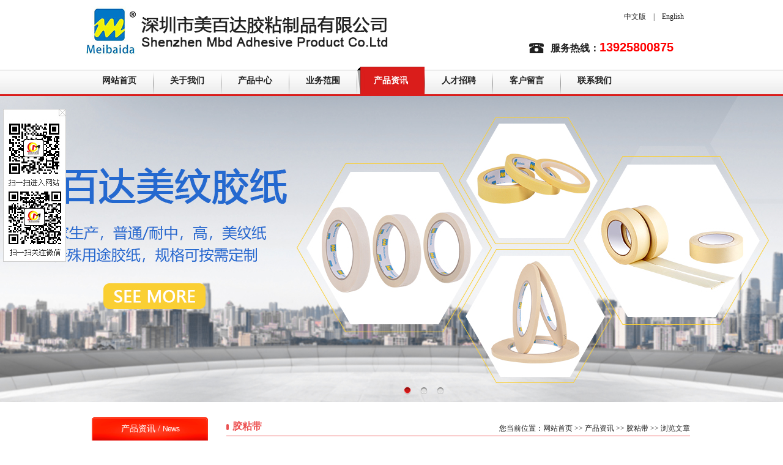

--- FILE ---
content_type: text/html
request_url: http://mbdjiaodai.com/html/229.html
body_size: 6585
content:
<!DOCTYPE HTML PUBLIC "-//W3C//DTD HTML 4.01 Transitional//EN" "http://www.w3c.org/TR/1999/REC-html401-19991224/loose.dtd">
<html xmlns="http://www.w3.org/1999/xhtml">
<head>
<title>深圳美百达为您展示矽利康美纹胶带最全面的数据</title>
<meta http-equiv="X-UA-Compatible" content="IE=7, IE=9">
<meta http-equiv=Content-Type content="text/html; charset=utf-8">
<meta name="Keywords" content="美纹胶带、矽利康美纹胶带">
<meta name="Description" content="深圳美百达专业生产矽利康美纹胶带、耐高温美纹胶带 。质优价廉、种类繁多、送货及时，可按顾客不同的需求生产各种规格的胶粘制品，业务联系135 3858 7243易先生。">
<link href="/image/css.css" type=text/css rel=stylesheet>
<script src="/ks_inc/common.js" type="text/javascript"></script>
<script type="text/javascript" src="/image/jquery-1.8.0.min.js"></script>
<script type="text/javascript" src="/image/jquery.jslides.js"></script>

<script type="text/javascript" src="/image/mune.js"></script>
<!--[if IE 6]>
<script src="/js/iepng.js" type="text/javascript"></script>
<script type="text/javascript">
   EvPNG.fix('div, ul, img, li, input'); 
</script>
<![endif]-->

<script language="javascript">
        var navmenu = "05";
        var menu = "0";
</script>

<script type="text/javascript" language="javascript">
	$(function(){
		$("#mainlevel_" + navmenu).addClass("munehover");
	})
</script>

</head>
<body>
<!--头部-->
<div class="topbg">
<div id="header"><div id="headerleft"><a href="/"><img src="/image/logo.jpg" title="深圳市美百达胶粘制品有限公司"></a></div>
<div id="headerright">
<div id="headerlage"><a href="/">中文版</a>　|　<a href="/en">English</a></div>
<div id="hometel">服务热线：<span>13925800875</span></div>
</div></div>
<div id="menu"><script type="text/javascript" src="/image/slide.js"></script>
<ul id="nav">
	<li class="mainlevel" id="mainlevel_01"><a href="/" title="网站首页">网站首页</a></li>
	<li class="mav_xian"><img src="/image/line.jpg" /></li>
	<li class="mainlevel" id="mainlevel_02">
		<a href="/html/about/about.html" title="关于我们">关于我们</a>
		<ul id="sub_02">
			 
<li><a href="/html/about/about.html">公司简介</a></li>
 
<li><a href="/html/about/Enterprise.html">企业文化</a></li>
 
<li><a href="/html/list_1452.html">企业形象</a></li>
 
<li><a href="/html/list_1453.html">资质证书</a></li>
 
<li><a href="/html/list_1583.html">合作伙伴</a></li>

		</ul>
	</li>
	<li class="mav_xian"><img src="/image/line.jpg" /></li>
	<li class="mainlevel" id="mainlevel_03">
		<a href="/html/list_1432.html" title="产品中心">产品中心</a>
		<ul id="sub_03">
			 
<li><a href="/html/list_1509.html">和纸胶带</a></li>
 
<li><a href="/html/list_1579.html">美纹纸胶带</a></li>
 
<li><a href="/html/list_1586.html">双面胶带</a></li>
 
<li><a href="/html/list_1578.html">耐高温金手指胶带</a></li>
 
<li><a href="/html/list_1577.html">耐高温贴纸</a></li>
 
<li><a href="/html/list_1576.html">牛皮纸胶带</a></li>
 
<li><a href="/html/list_1585.html">矽利康鞋材美纹纸胶带</a></li>
 
<li><a href="/html/list_1512.html">PET高温绿胶带</a></li>
 
<li><a href="/html/list_1510.html">封箱胶带</a></li>
 
<li><a href="/html/list_1508.html">进口胶带</a></li>

		</ul>
	</li>
	<li class="mav_xian"><img src="/image/line.jpg" /></li>
	<li class="mainlevel" id="mainlevel_04"><a href="/html/Business.html" title="业务范围">业务范围</a></li>
	<li class="mav_xian"><img src="/image/line.jpg" /></li>
	<li class="mainlevel" id="mainlevel_05">
		<a href="/html/list_1431.html" title="产品资讯">产品资讯</a>
		<ul id="sub_05">
			 
<li><a href="/html/list_1454.html">新闻中心</a></li>
 
<li><a href="/html/list_1455.html">产品动态</a></li>
 
<li><a href="/html/list_1581.html">胶粘带</a></li>
 
<li><a href="/html/list_1580.html">相关专题</a></li>

		</ul>
	</li>
	<li class="mav_xian"><img src="/image/line.jpg" /></li>
	<li class="mainlevel" id="mainlevel_06">
		<a href="/html/job/info.html" title="人才招聘">人才招聘</a>
		<ul id="sub_06">
			 
<li><a href="/html/job/info.html">招聘信息</a></li>
 
<li><a href="/html/job/Talent.html">人才理念</a></li>

		</ul>
	</li>
	<li class="mav_xian"><img src="/image/line.jpg" /></li>
	<li class="mainlevel" id="mainlevel_07"><a href="/html/Feedback.html" title="客户留言">客户留言</a></li>
	<li class="mav_xian"><img src="/image/line.jpg" /></li>
	<li class="mainlevel" id="mainlevel_08"><a href="/html/Contact.html" title="联系我们">联系我们</a></li>
</ul>
<div class="clearfloat"></div></div>
</div>
<div id="banner">
<div id="full-screen-slider">
<ul id="slides">
 
<li style="background:url('/UploadFiles/2017/2/2017060614235583565.jpg') no-repeat center top" alt="1"></li>
 
<li style="background:url('/UploadFiles/2017/2/2017060614241467879.jpg') no-repeat center top" alt="2"></li>
 
<li style="background:url('/UploadFiles/2017/2/2017060614243031570.jpg') no-repeat center top" alt="3"></li>

</ul>
</div>
</div>

<div id="container">
<!--内容页-->
<div id="mainContent">
<div id="sidebar">
<div id="aboutuss"><dt>产品资讯 / <span>News</span></dt></div>
<div id="nymianus">
<ul>
  
<li><a href="/html/list_1454.html">新闻中心</a></li>
 
<li><a href="/html/list_1455.html">产品动态</a></li>
 
<li><a href="/html/list_1581.html">胶粘带</a></li>
 
<li><a href="/html/list_1580.html">相关专题</a></li>

</ul>
</div>
<div id="nymianusbg"></div>
</div>

<div id="content">
<div id="contentproduct">
<div id="contentrightcomtt">胶粘带</div>
<div id="wzdh"> 您当前位置：<a  href="/">网站首页</a> >> <a  href="/html/list_1431.html">产品资讯</a> >> <a  href="/html/list_1581.html">胶粘带</a> >> 浏览文章</div>
</div>
<div id="aboutus">
<div id="ddddd">深圳美百达为您展示矽利康美纹胶带最全面的数据</div>
<div id="dddd">发布时间： 2015年08月13日  <script type="text/javascript" language="javascript">
function ContentSize(size)
{document.getElementById('MyContent').style.fontSize=size+'px';}
</script>
【字体：<a href="javascript:ContentSize(16)">大</a> <a href="javascript:ContentSize(14)">中</a> <a href="javascript:ContentSize(12)">小</a>】
 </div>
<div id="newspro"><div id="MyContent"><span style="color: rgb(33, 33, 33); font-family: 微软雅黑; line-height: 30px;">&nbsp; &nbsp; &nbsp; 深圳美百达专业生产</span>矽利康美纹胶带<span style="color: rgb(33, 33, 33); font-family: 微软雅黑; line-height: 30px;">、耐高温美纹胶带 。质优价廉、种类繁多、送货及时，可按顾客不同的需求生产各种规格的胶粘制品，业务联系</span><span style="color: rgb(33, 33, 33); font-family: 微软雅黑; line-height: 25px;">135 3858 7243</span><span style="color: rgb(33, 33, 33); font-family: 微软雅黑; line-height: 30px;">易先生。<br />
&nbsp; &nbsp; &nbsp; 现在矽利康美纹胶带在pu、ua 鞋材上面的运用越来越多，到底是什么原因是的矽利康美纹胶带这么守厂家青睐呢，下面我们来扒一扒矽利康美纹胶带的全面属性。<br />
&nbsp; &nbsp; &nbsp; &nbsp; 产品特性：</span><span style="color: rgb(33, 33, 33); font-family: 微软雅黑; line-height: 25px;">1、纸质柔软、贴服性强（粘在鞋底、鞋面沆洼不平整的表面喷漆时不会开口、开裂、渗漆）。</span><br style="color: rgb(33, 33, 33); font-family: 微软雅黑; line-height: 25px;" />
<span style="color: rgb(33, 33, 33); font-family: 微软雅黑; line-height: 25px;">&nbsp; &nbsp; &nbsp; &nbsp; &nbsp; &nbsp; &nbsp; &nbsp; &nbsp; &nbsp; &nbsp; &nbsp; 2、跟产品剥离时无残留（喷漆完毕撕除时不破坏产品的同时，轻易剥离。节省人工成本）。<br />
&nbsp; &nbsp; &nbsp; &nbsp;产品结构： </span><span style="color: rgb(33, 33, 33); font-family: 微软雅黑; line-height: 25px; font-size: 12px;">基材： 美纹纸</span>
<div style="padding: 0px; margin: 0px; list-style-type: none; color: rgb(33, 33, 33); font-family: 微软雅黑; line-height: 25px;">
	&nbsp; &nbsp; &nbsp; &nbsp; &nbsp; &nbsp; &nbsp; &nbsp; &nbsp; &nbsp; &nbsp; &nbsp; 胶水：硅胶&nbsp;</div>
<div style="padding: 0px; margin: 0px; list-style-type: none; color: rgb(33, 33, 33); font-family: 微软雅黑; line-height: 25px;">
	&nbsp; &nbsp; &nbsp; &nbsp; &nbsp; &nbsp; &nbsp; &nbsp; &nbsp; &nbsp; &nbsp; &nbsp; 厚度：150 &mu;m&plusmn;10&mu;m &nbsp;</div>
<div style="padding: 0px; margin: 0px; list-style-type: none; color: rgb(33, 33, 33); font-family: 微软雅黑; line-height: 25px;">
	&nbsp; &nbsp; &nbsp; &nbsp; &nbsp; &nbsp; &nbsp; &nbsp; &nbsp; &nbsp; &nbsp; &nbsp; 持粘力：&ge;4</div>
<div style="padding: 0px; margin: 0px; list-style-type: none; color: rgb(33, 33, 33); font-family: 微软雅黑; line-height: 25px;">
	&nbsp; &nbsp; &nbsp; &nbsp; &nbsp; &nbsp; &nbsp; &nbsp; &nbsp; &nbsp; &nbsp; &nbsp; 耐温度：80-120℃ &nbsp; &nbsp;</div>
<div style="padding: 0px; margin: 0px; list-style-type: none; color: rgb(33, 33, 33); font-family: 微软雅黑; line-height: 25px;">
	&nbsp; &nbsp; &nbsp; &nbsp; &nbsp; &nbsp; &nbsp; &nbsp; &nbsp; &nbsp; &nbsp; &nbsp; 颜色：米黄色，偏白色&nbsp;<br />
	&nbsp; &nbsp; &nbsp; &nbsp; 行业应用：<span style="font-size: 12px;">PU 鞋材专用矽利康美纹胶纸主要用于PU，EVA鞋底，鞋面喷油保护用。<br />
	&nbsp; &nbsp; &nbsp; &nbsp; 保存方法：</span><span style="font-size: 12px;">1、产品包装储存在阴凉干燥环境，避免阳光照射 冷冻和高温；</span></div>
<div style="padding: 0px; margin: 0px; list-style-type: none; color: rgb(33, 33, 33); font-family: 微软雅黑; line-height: 25px;">
	&nbsp; &nbsp; &nbsp; &nbsp; &nbsp; &nbsp; &nbsp; &nbsp; &nbsp; &nbsp; &nbsp; &nbsp; &nbsp;2、保存环境在20℃-30℃ 避免放置温度过高的地方；</div>
<div style="padding: 0px; margin: 0px; list-style-type: none; color: rgb(33, 33, 33); font-family: 微软雅黑; line-height: 25px;">
	&nbsp; &nbsp; &nbsp; &nbsp; &nbsp; &nbsp; &nbsp; &nbsp; &nbsp; &nbsp; &nbsp; &nbsp; &nbsp;3、被粘物品表面清洁 干燥 无油脂或其他污染物；</div>
<div style="padding: 0px; margin: 0px; list-style-type: none; color: rgb(33, 33, 33); font-family: 微软雅黑; line-height: 25px;">
	&nbsp; &nbsp; &nbsp; &nbsp; &nbsp; &nbsp; &nbsp; &nbsp; &nbsp; &nbsp; &nbsp; &nbsp; &nbsp;4、最佳使用期：出厂至半年 超过一年的pu鞋材喷油遮蔽胶带请先小批量的在产品上试用。<br />
	&nbsp; &nbsp; &nbsp; &nbsp;&nbsp;<span style="font-size: 12px;">&nbsp;更多业务咨询，欢迎来电</span>135 3858 7243<span style="font-size: 12px;">深圳美百达易生。<br />
	&nbsp;</span><img src="/UploadFiles/2015/0/2015081311464815166.jpg" alt="深圳美百达为您展示矽利康美纹胶带最全面的数据" border="0"/><img src="/UploadFiles/2015/0/2015081311484117627.jpg" alt="深圳美百达为您展示矽利康美纹胶带最全面的数据" border="0"/></div></div>
</div>
<div id="line"></div>
<div id="netx">上一篇新闻：<a href="/html/233.html" title="深圳美百达教你两部鉴别美纹胶带的好坏">深圳美百达教你两部鉴别美纹胶带的好坏</a>　　 下一篇新闻：<a href="/html/131.html" title="泡棉胶带">泡棉胶带</a></div></div>
</div>
<div class="clearfloat"></div>
</div>

</div>
<div class="clearfloat"></div>
<div id="footer"><div id="footerny"><a href="/html/about/about.html">关于我们</a> | <a href="/html/list_1432.html">产品中心</a>  | <a href="/html/Business.html">业务范围</a> | <a href="/html/list_1431.html">产品资讯</a> | <a href="/html/job/info.html">人才招聘</a> | <a href="/html/Feedback.html">客户留言</a> | <a href="/html/Contact.html">联系我们</a></div>
</div>
<div id="foot">Copyright © 　深圳市美百达胶粘制品有限公司　 版权所有　<select name="FriendLink" onchange="if(this.options[this.selectedIndex].value!=''){window.open(this.options[this.selectedIndex].value,'_blank');}">
<option value=''>---友情链接---</option>
<option value='http://mbdtape.1688.com/'>双面胶带阿里站</option>
<option value='http://www.cnmwjd.com/'>美纹胶带&nbsp;高温绿胶带网站</option>
</select>

<br>地址：深圳清溪镇三中管理区金龙路莲湖街10号一层　电话：13925800875　　<a 
href="http://beian.miit.gov.cn" target="_blank">粤ICP备15032651号</a>　　　<script type="text/javascript">var cnzz_protocol = (("https:" == document.location.protocol) 
? " https://" : " http://");document.write(unescape("%3Cspan 
id='cnzz_stat_icon_1256049483'%3E%3C/span%3E%3Cscript src='" + cnzz_protocol + "s4.cnzz.com/stat.php%3Fid%3D1256049483%26show%3Dpic' 
type='text/javascript'%3E%3C/script%3E"));</script>
<SCRIPT type="text/javascript" src="/image/adver.js"></SCRIPT><script language="javascript">AdPrepare(1,"二维码","","hangR","/image/liantu.jpg",103,250,178,5,1);</script>

<!--浮动在线客服开始 -->
<!--<SCRIPT language=javascript> 
lastScrollY=0;
function heartBeat(){ 
var diffY;
if (document.documentElement && document.documentElement.scrollTop)
    diffY = document.documentElement.scrollTop;
else if (document.body)
    diffY = document.body.scrollTop
else
    {/*Netscape stuff*/}
    
//alert(diffY);
percent=.1*(diffY-lastScrollY); 
if(percent>0)percent=Math.ceil(percent); 
else percent=Math.floor(percent); 
document.getElementById("lovexin12").style.top=parseInt(document.getElementById("lovexin12").style.top)+percent+"px";
 
lastScrollY=lastScrollY+percent; 
//alert(lastScrollY);
}
function CloseQQ() 
{ 
document.getElementById("lovexin12").style.display="none"; 
return true;  
} 
window.setInterval("heartBeat()",1);
</SCRIPT>
<div class="qqtm" id="lovexin12" style="z-index: 1000; position: absolute; width: 123px; height: auto; top: 160px; right: 1px">
	<table border="0" cellpadding="0" cellspacing="0" width="109">
		<tbody>
			<tr>
				<td>
					<a coords="91,16,12" href="javascript:;" onclick="CloseQQ()" shape="circle"><img border="0" height="58" src="/image/kf/kefu_up.png" 
usemap="#Map" width="109" /></a></td>
			</tr>
			<tr>
				<td align="left" background="/image/kf/kefu_middle.jpg" style="background-repeat: repeat-y; font-size: 12px">
					<table border="0" cellpadding="0" cellspacing="0" style="color: #999999" width="100%">
						<tbody>
							<tr>
								<td align="middle" height="35" style="line-height: 8px; font-family: Verdana, Arial, Helvetica, sans-serif; 
font-size: 12px" valign="center">
									&nbsp;<br />
									客户服务电话<br />
									<br />
									<span style="font-family: Arial, Helvetica, sans-serif; color: #ff6600"><b>13925800875</b></span>
<br />
									<br />
									QQ 即时交谈<br />
									<br />
<a href="tencent://message/?uin=909348865&Site=深圳市美百达胶粘制品有限公司&Menu=yes"><img border="0" SRC=http://wpa.qq.com/pa?p=2:909348865:41 alt="点击这里给我发消息">
</a>
<p style="height:8px;"></p>
<a href="tencent://message/?uin=510963431&Site=深圳市美百达胶粘制品有限公司&Menu=yes"><img border="0" SRC=http://wpa.qq.com/pa?p=2:510963431:41 alt="点击这里给我发消息">
</a>
<p style="height:8px;"></p>
<a href="tencent://message/?uin=3155892941&Site=深圳市美百达胶粘制品有限公司&Menu=yes"><img border="0" SRC=http://wpa.qq.com/pa?p=2:3155892941:41 alt="点击这里给我发消息">
</a>
<p style="height:8px;"></p>
<a target="_blank" href="http://amos.alicdn.com/msg.aw?v=2&uid=%E7%BE%8E%E7%99%BE%E8%BE%BE%E8%83%B6%E5%B8%A6&site=cnalichn&s=10&charset=UTF-8" ><img border="0" 
src="http://wwimgsrc.cn-hangzhou.oss-pub.aliyun-inc.com/htdocs/im/actions/wbtx/alitalk/10/online.gif" alt="点击这里给我发消息" /></a>
</td>

							</tr>
						</tbody>
					</table>
				</td>
			</tr>
			<tr>
				<td>
					<img height="17" src="/image/kf/kefu_down.png" width="109" /></td>
			</tr>
		</tbody>
	</table>
</div>-->
<!--浮动在线客服结束 --></div>
</body>
</html>




--- FILE ---
content_type: text/css
request_url: http://mbdjiaodai.com/image/css.css
body_size: 4329
content:
@charset "utf-8";
/* CSS Document */
body {padding:0; margin:0; font-size:12px; font-family:"微软雅黑";color:#212121; }
a{color:#212121;text-decoration:none;}
a:hover{color:#ED5353; text-decoration:none;}
a img{border:none;} 
div,ul,li,p,form{padding: 0px; margin: 0px;list-style-type: none;}
em{font-style: normal;font-weight: normal;}
table {padding: 0px; margin:auto;list-style-type: none;}
dt,dl,dd {padding: 0px; margin: 0px;list-style-type: none;}
form{margin:0px;padding:0px;}
tr {padding: 0px; margin: 0px;list-style-type: none;}
.clearfloat {clear:both;height:0;font-size: 1px;line-heigt: 0px;}
#container {margin:0 auto; width:100%;}

/*头部*/
.topbg{margin:0 auto; width:100%; height:157px; background:url(topbg.jpg) repeat-x bottom;}
#header {margin:0 auto; width:1000px; height:109px; }
#headerleft{width:500px; height:81px; float:left; margin-top:10px;}
#headerright{width:300px; float:right;}
#headerlage{width:143px; height:31px; float:right; text-align:center; line-height:25px; margin-top:15px;}
#hometel{width:240px; float:right; margin-top:20px; background:url(tel.jpg) left no-repeat; font-size:16px; font-weight:bold; padding-left:36px;}
#hometel span{font-size:20px; font-family:Arial, Helvetica, sans-serif; color:#FE0000;}
.upfile { border: 1px solid #ccc; margin-left:10px;}

/*导航*/
#menu {height:43px; width:1000px; margin:0 auto;}
#nav {width:1000px; margin:0 auto;height:43px;}
#nav li{float:left}
#nav .mav_xian{width:1px;height:43px; overflow:hidden; margin-top:5px;}
#nav .mainlevel { float:left;/*IE6 only*/}
#nav .mainlevel a { text-decoration:none; height:45px; line-height:45px; display:block; width:110px; text-align:center; font-size:14px;font-weight:bold; color:#212121;}
#nav .mainlevel a:hover {color:#ffffff; background:url(hoverbg.png) no-repeat top left; height:45px; position:relative; z-index:999;}
.munehover {background:url(hoverbg.png) no-repeat top left;}
.munehover a{color:#FFFFFF !Important}
#nav .mainlevel ul {display:none; position:absolute; z-index:999; margin-left:6px;}
#nav .mainlevel li {background:#DA1D1B; margin-top:0px; width:119px; height:28px; border-top:1px solid #fff; clear:both;/*IE6 only*/}
#nav .mainlevel li a{ color:#FFF;line-height:28px; width:119px; font-size:12px;}
#nav .mainlevel li a:hover{ background:#CB0101;height:28px; text-decoration:none;}


/*广告*/
#banner{margin:0 auto; height:500px; width:100%; clear:both;}
#full-screen-slider { width:100%; height:500px; float:left; position:relative}
#slides { display:block; width:100%; height:500px; list-style:none; padding:0; margin:0; position:relative;}
#slides li { display:block; width:100%; height:100%; list-style:none; padding:0; margin:0; position:absolute}
#slides li a { display:block; width:100%; height:100%; text-indent:-9999px}
#pagination { display:block; list-style:none; position:absolute; left:20%; top:475px; z-index:999; margin:0}
#pagination li { display:block; list-style:none; width:12px; height:13px; float:left; margin-left:15px; border-radius:5px; background:url(ico-2.png) no-repeat;}
#pagination li a { display:block; width:100%; height:100%; padding:0; margin:0;  text-indent:-9999px;}
#pagination li.current {background:url(ico-1.png) no-repeat;}


/*首页*/
.homefldh{width:100%; height:95px; background:url(fldh.jpg) center no-repeat;}
.homecpfl{ margin:0 auto; width:1170px;}
.cpflleft{float:left; width:100px; font-size:18px; margin-top:25px; margin-left:80px;}
.cpflleft span{font-size:12px; display:block; font-family:Arial, Helvetica, sans-serif;}
.cpflright{width:900px; float:right; margin-top:10px;}
.cpflright li{float:left; display:block; width:170px; line-height:25px; font-size:14px;}


.homeproduct{margin:0 auto;width:1000px;margin-top:20px;}
.productbg{width:1000px; height:35px;border-bottom:solid 1px #BABABA;}
.productny{margin:0 auto; width:1000px; margin-top:15px;}
.productny img{padding:2px;}
.productny .t{line-height:30px;}


#homeContent {width:1000px; margin:0 auto; margin-top:20px;}

.homeleft{width:306px; float:left;}
.aboutbg{width:306px; height:35px; border-bottom:solid 1px #BABABA}
.aboutwz{line-height:27px; float:left;font-size:14px; color:#212121; margin-top:5px;}
.aboutwz span{ font-size:12px; color:#212121; font-family:"Arial"; padding-left:5px;}

.aboutny{width:306px; color:#212121; line-height:25px; margin-top:8px;}
.aboutny img{float:left; margin-top:10px; margin-right:10px;}

.homecenter{width:306px; float:left; margin-left:40px;}
.newsbg{width:306px; height:35px;border-bottom:solid 1px #BABABA;}
.newsny{width:306px; margin-top:5px;}

#newsimg {width:306px; line-height:25px; margin-top:4px; margin-bottom:5px;}
#newsleftcon {width:306px;}

.homeright{width:306px; float:right;}
.contactbg{width:306px; height:35px;border-bottom:solid 1px #BABABA;}
.contactny{width:306px; background:url(contactbg.jpg) center no-repeat; line-height:25px; margin-top:3px;}
.contactny b{font-size:14px;}

#more{float:right; font-family:"Arial"; margin-top:18px; font-size:10px;}
#more a{color:#4A4A4A;}
#more a:hover{color:#ED5353;}
/*内容*/
#mainContent {width:1000px; margin:0 auto; background-color:#FFFFFF; padding-bottom:20px; padding-top:25px;}
#sidebar { float:left; width:190px; margin-left:10px;}
#aboutuss { width:190px; height:38px; background:url(aboutus.png) no-repeat;}
#aboutuss dt{width:190px; line-height:38px; text-align:center; font-family:"Microsoft YaHei"; color:#ffffff; font-size:14px; margin-bottom:10px;}
#aboutuss  dt span{ font-size:12px; color:#fff; letter-spacing:-1px; font-family:"Arial";}
#aboutuss span{ font-size:12px; color:#fff; letter-spacing:-1px;}

#sidebarcont { width:206px; height:30px; background:url(left.jpg) left no-repeat; color:#fff; font-size:14px; font-weight:bold; padding-left:20px; line-height:30px; margin-top:2px; margin-left:2px;}
#aboutusbg{ width:760px; clear:both; line-height:27px; margin-top:10px; background:url(us.jpg) top right no-repeat;}

#content { width:760px; margin-bottom:20px; float:right; margin-right:10px;}
#wzdh { float:right; padding-top:10px; font-family:"宋体";}
#contentrightcomtt {padding-left:10px; float:left; font-size:16px; font-weight:bold; color:#ED5353; line-height:30px;}
#contentproduct {width:758px; height:30px; border-bottom:solid 1px #ED5353; background:url(ico.gif) left no-repeat;}
#ddddd{ margin-left:10px; margin-top:5px; font-size:16px; color:#ED5353; text-align:center; font-weight:bold;}
#dddd{ margin-left:10px; margin-top:15px; font-size:12px; text-align:center;}
#netx{ margin-left:10px; margin-top:5px; font-size:12px; text-align:center;}
#line{  width:750px; height:1px; border-top:dashed 1px #E7C05C; margin-left:10px;}
#newspro { width:750px; margin-top:10px; line-height:30px; margin-left:10px;}


#nymianus{width:190px; padding-top:5px; background-color:#ECEAEB;}
#nymianus ul{}
#nymianus li{line-height:26px;position:relative;}
#nymianus li a{ width:170px; height:35px; padding-left:20px; font-size:12px; display:block; color:#212121; background: url(left_menu.jpg) left 0 no-repeat;}
#nymianus li a:hover{ color:#fff; font-weight:bold; font-size:13px; background:url(title_bg.jpg) left 0 no-repeat;;}
#nymianus li a.here:link{color:#ffffff;font-weight:bold;}
#nymianus li a.here{color:#fff; font-weight:bold; font-size:13px; background:url(title_bg.jpg) left 0 no-repeat;}
#nymianus li a.here:active {color:#fff;}
#nymianusbg{width:190px; height:14px; background:url(leftbg.jpg) top no-repeat;}

.nav_er,.nav_san{ display:none; z-index:9999999}
.nav_er{ position:absolute; left:190px;top:0px;border:1px solid #cccccc;background:#f4f4f4;width:110px;}
.nav_er li a{width:auto !important; background:none !important;line-height:25px !important;height:25px !important; border-bottom:1px dotted #cccccc; text-indent:0px !important; text-align:center}
#nav_er li a.here{color:#ff0000 !important; font-weight:bold; font-size:13px;}
.nav_er li a:hover{color:#555 !important; font-weight:normal !important; font-size:12px !important;}
.nav_san{ position:absolute;left:110px;top:0px; z-index:9;width:270px;border:1px solid #cccccc; background:#f4f4f4;padding-left:10px;padding-right:10px; height:auto; }
.nav_san a{border:none !important;
	padding:0 5px !important;
	display:inline-block !important;
	width:auto !important;
}
.nav_san a:hover{ text-decoration:underline !important; color:#FF0000 !important;}
#nav_san a.here{color:#ff0000 !important; font-weight:bold; font-size:12px;}


/*产品搜索*/
.photolisting{}
.photolisting ul{ padding:10px;}
.photolisting li{width:25%; float:left; height:130px;white-space:nowrap; text-overflow:ellipsis;  overflow:hidden; text-align:center;}
.photolisting img{width:135px; height:90px; border:#e8e8e8 1px solid; padding:2px; margin-bottom:8px;}
.photolisting a{ text-align:center;}
.photolisting a:hover{ color:red; text-decoration:none;}

.multipage{width:98%; margin:0px auto; overflow:hidden;}
/*tjcp*/
#tjcp{ width:760px; clear:both; line-height:25px; margin-top:10px;}
#tjcp img{border:solid 1px #ccc; padding:2px;}
#tjcp img:hover{border:solid 1px #ED5353; padding:2px;}

#nytjcp{ width:760px; clear:both; line-height:25px; margin-top:10px;}

.prodtitle {LINE-HEIGHT: 45px; HEIGHT: 45px; COLOR: #000; FONT-SIZE: 22px; text-align:left;}
.products_show_1 {WIDTH: 762px; PADDING-TOP: 15px}
.show_left {WIDTH: 382px; FLOAT: left; HEIGHT:310px}
.left_pic {WIDTH: 380px; HEIGHT: 285px;}
.left_pic IMG {BORDER: #d5d5d5 1px solid; padding:2px;}
#zoom_list {MARGIN-TOP: 10px}
.slt_list {MARGIN-TOP: 10px; WIDTH: 400px; HEIGHT: 58px}
.slt_list UL LI {BORDER-BOTTOM: medium none; BORDER-LEFT: medium none; WIDTH: 90px; FLOAT: left; HEIGHT: 60px; BORDER-TOP: medium none; MARGIN-RIGHT: 9px; BORDER-RIGHT: medium none}
.slt_list LI IMG {BORDER-BOTTOM: #d5d5d5 2px solid; BORDER-LEFT: #d5d5d5 2px solid; WIDTH: 80px; HEIGHT: 55px; BORDER-TOP: #d5d5d5 2px solid; BORDER-RIGHT: #d5d5d5 2px solid}
.show_right {WIDTH: 350px; FLOAT: right; HEIGHT: 280px}
.show_right UL {LINE-HEIGHT: 27px; PADDING-LEFT: 10px; WIDTH: 330px}
.show_right UL LI { LINE-HEIGHT: 35px; TEXT-OVERFLOW: ellipsis; WHITE-SPACE: nowrap; COLOR: #5f5f5f; OVERFLOW: hidden; hieght: 35px}
.show_right table{margin-bottom:10px;}
.show_right td{padding:5px;}



#aboutus{ width:760px; clear:both; line-height:27px; margin-top:10px;}
.list h3{font-size:14px;padding-top:5px;border-bottom:1px dotted #aaa;}
.list p{font-size:12px;line-height:24px;color:#666;}
.list span{float:right;padding-top:5px;}

#Tab2{margin:30px 10px;}
.Menubox2 {width:100%;height:27px;line-height:27px; border-bottom:1px solid #ccc;}
.Menubox2 ul{margin:0px;padding:0px;}
.Menubox2 li{float:left;display:block;cursor:pointer;width:87px;color:#666;font-weight:bold; margin-right:5px; background:url(nav_bg2.gif) no-repeat; text-align:center;}
.Menubox2 li.hover{padding:0px;width:87px; background:url(cpbg.jpg) no-repeat;color:#fff;height:27px;line-height:27px;}
.Menubox2_one{padding:0px;background:#fff;width:87px; color:#739242;font-weight:bold;height:27px;line-height:27px;}
.Contentbox2{clear:both;margin-top:0px;border-top:none;padding-top:8px;}


#netx{ margin-left:10px; margin-top:5px; font-size:12px; text-align:center;}
#fenye{clear:both;margin:10px;}
#fenye a{text-decoration:none; font-size:12px;}
#fenye .prev,#fenye .next{width:64px; text-align:center;}
#fenye a.curr{width:32px;background:#ED5353; height:24px; line-height:24px; border:1px solid #E3E3E3; color:#fff; font-weight:bold; text-align:center;}
#fenye a.curr:visited {color:#fff;}
#fenye a{margin:5px 4px 0 0; color:#333;background:#F4F4F4; height:24px; line-height:24px; display:inline-table; border:1px solid #D4D4D4; float:left; text-align:center;}
#fenye a.num{width:32px;}
#fenye a:visited{color:#555;} 
#fenye a:hover{color:#000; background:url(tbg.gif) repeat-x; height:24px; line-height:24px;  border:1px solid #E3E3E3;float:left; text-decoration:none;}
#fenye span{line-height:30px;}

#nycptp{margin-bottom:30px; color:#993300;}
#nycpms{ height:28px; border-bottom:1px dotted #ccc; width:750px; margin-left:10px;}
#nycpms .cpjj{ background: url(nav_bg2.gif) no-repeat; display:block; width:72px; line-height:28px; text-align:left; padding-left:18px; font-weight:bold; color:#212121;}
#next{ line-height:30px; margin-top:20px;color:#212121; width:730px; margin-left:10px;}
#next strong{ color:#212121; margin-left:10px;}

#nytptpimg{ width:380px; margin-left:10px;}
#nytptpimg img{max-width:358px;width:expression(document.body.clientWidth > 350?"350px":"auto" );}
#nytpnr{text-align:center; width:750px;}
#nytpnr h1{font-size:16px;}


#footer{margin:0 auto; width:100%; background-color:#DD1613; height:30px; margin-top:20px;}
#footerny{margin:0 auto; width:1000px; height:30px; line-height:30px; text-align:center; color:#ffffff}
#footerny a{color:#FFFFFF}

#foot{ margin:0 auto; width:1000px; margin:0 auto; margin-top:5px; text-align:center; line-height:25px;}


--- FILE ---
content_type: application/javascript
request_url: http://mbdjiaodai.com/image/mune.js
body_size: 583
content:
// JavaScript Document
function highlightPage(){         //��������������жϵ�ǰ�����URL���Ա������ʾ��Ӧ�ĵ�����

 if(!document.getElementsByTagName) return false;  

 if(!document.getElementById) return false;  

   if(!document.getElementById("nymianus")) return false;  

   var nav=document.getElementById("nymianus");  

   var links=nav.getElementsByTagName("a");  

   for(var i=0; i<links.length; i++) {  

     var linkurl=links[i].getAttribute("href");  

    var currenturl=window.location.href;  

     if (currenturl.indexOf(linkurl)!=-1) {  

       links[i].className="here";  

       var linktext=links[i].lastChild.nodeValue.toLowerCase();  

       document.body.setAttribute("id",linktext);  

    }  

   }  

 } 
window.onload=highlightPage;     //ִ������ĺ���